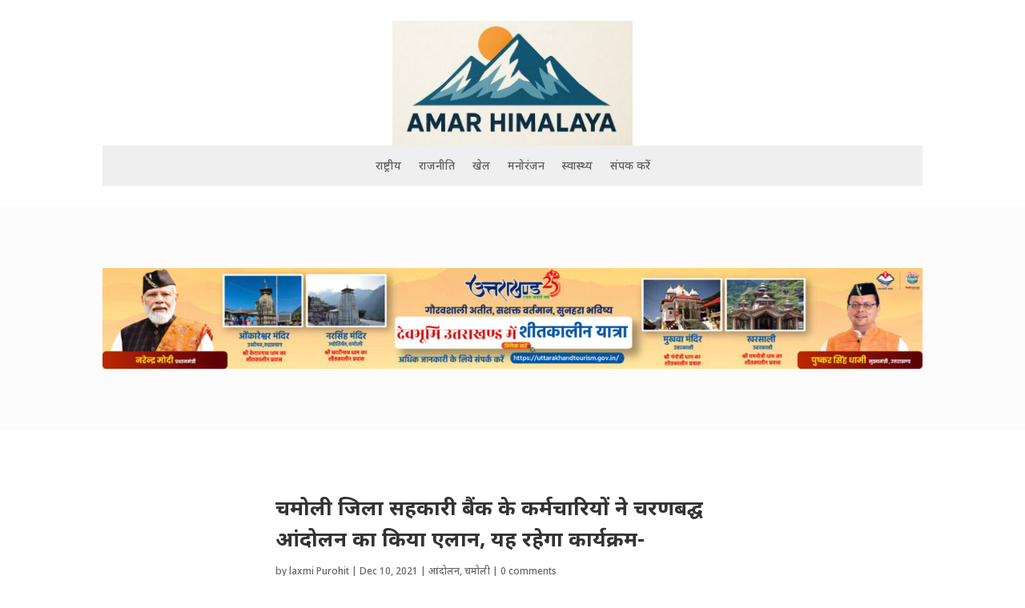

--- FILE ---
content_type: text/html; charset=utf-8
request_url: https://www.google.com/recaptcha/api2/aframe
body_size: 268
content:
<!DOCTYPE HTML><html><head><meta http-equiv="content-type" content="text/html; charset=UTF-8"></head><body><script nonce="xfK7OErcQEA84LvskW6IDg">/** Anti-fraud and anti-abuse applications only. See google.com/recaptcha */ try{var clients={'sodar':'https://pagead2.googlesyndication.com/pagead/sodar?'};window.addEventListener("message",function(a){try{if(a.source===window.parent){var b=JSON.parse(a.data);var c=clients[b['id']];if(c){var d=document.createElement('img');d.src=c+b['params']+'&rc='+(localStorage.getItem("rc::a")?sessionStorage.getItem("rc::b"):"");window.document.body.appendChild(d);sessionStorage.setItem("rc::e",parseInt(sessionStorage.getItem("rc::e")||0)+1);localStorage.setItem("rc::h",'1768528741938');}}}catch(b){}});window.parent.postMessage("_grecaptcha_ready", "*");}catch(b){}</script></body></html>

--- FILE ---
content_type: text/css
request_url: https://amarhimalaya.com/wp-content/et-cache/2788/et-core-unified-tb-9578-tb-9617-tb-9595-deferred-2788.min.css?ver=1764378127
body_size: -279
content:
.et_pb_section_2_tb_footer.et_pb_section{background-color:#000000!important}.et_pb_image_0_tb_footer{text-align:left;margin-left:0}@media only screen and (max-width:980px){.et_pb_image_0_tb_footer .et_pb_image_wrap img{width:auto}}@media only screen and (max-width:767px){.et_pb_image_0_tb_footer .et_pb_image_wrap img{width:auto}}